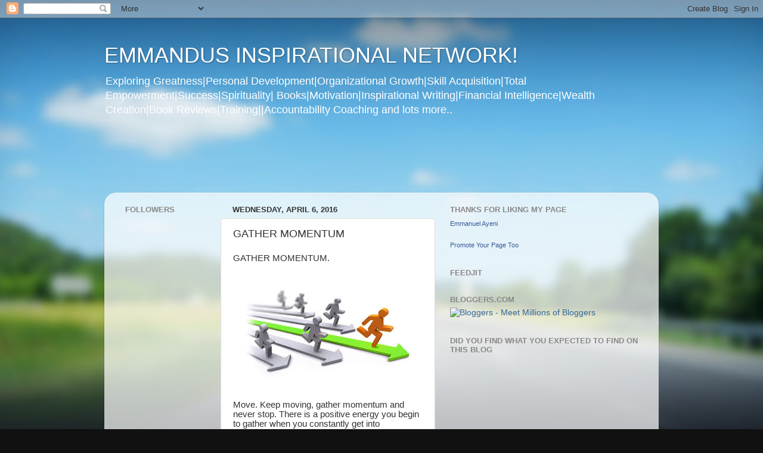

--- FILE ---
content_type: text/html; charset=utf-8
request_url: https://www.google.com/recaptcha/api2/aframe
body_size: 268
content:
<!DOCTYPE HTML><html><head><meta http-equiv="content-type" content="text/html; charset=UTF-8"></head><body><script nonce="qIJjF38bFwK-INzCmrrHFA">/** Anti-fraud and anti-abuse applications only. See google.com/recaptcha */ try{var clients={'sodar':'https://pagead2.googlesyndication.com/pagead/sodar?'};window.addEventListener("message",function(a){try{if(a.source===window.parent){var b=JSON.parse(a.data);var c=clients[b['id']];if(c){var d=document.createElement('img');d.src=c+b['params']+'&rc='+(localStorage.getItem("rc::a")?sessionStorage.getItem("rc::b"):"");window.document.body.appendChild(d);sessionStorage.setItem("rc::e",parseInt(sessionStorage.getItem("rc::e")||0)+1);localStorage.setItem("rc::h",'1764657477652');}}}catch(b){}});window.parent.postMessage("_grecaptcha_ready", "*");}catch(b){}</script></body></html>